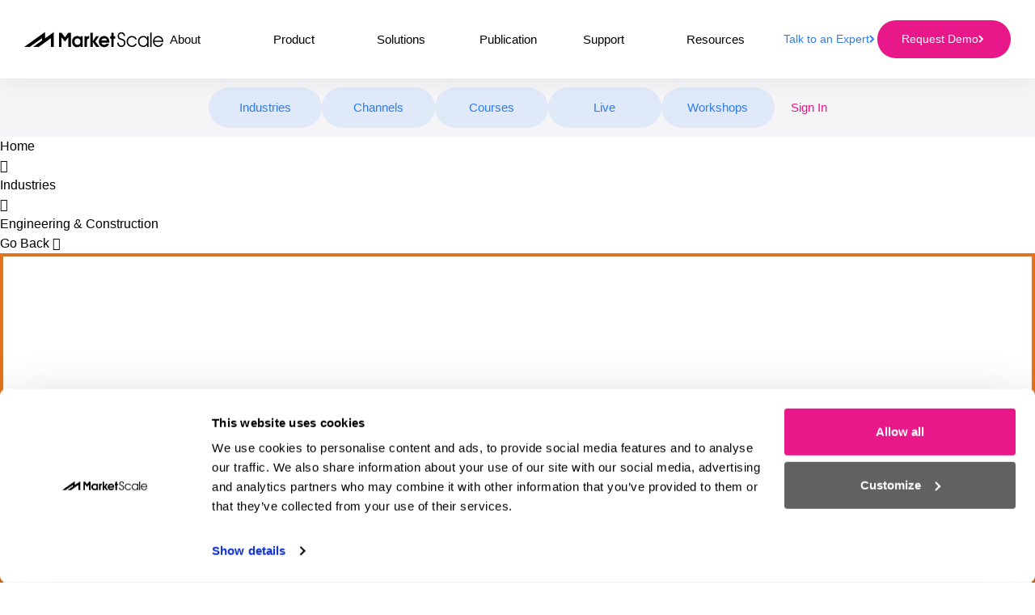

--- FILE ---
content_type: application/javascript; charset=utf-8
request_url: https://fast.wistia.com/embed/medias/1jmo6ew9g0.jsonp
body_size: 2401
content:
window['wistiajsonp-/embed/medias/1jmo6ew9g0.jsonp'] = {"media":{"accountId":805745,"accountKey":"wistia-production_805745","analyticsHost":"https://distillery.wistia.net","formsHost":"https://app.wistia.com","formEventsApi":"/form-stream/1.0.0","aspectRatio":1.7777777777777777,"assets":[{"is_enhanced":false,"type":"original","slug":"original","display_name":"Original File","details":{},"width":1920,"height":1080,"size":96587224,"bitrate":5162,"public":true,"status":2,"progress":1.0,"url":"https://embed-ssl.wistia.com/deliveries/952c41f025820110b9cae9a4dfc6c127.bin","created_at":1630508332},{"is_enhanced":false,"type":"iphone_video","slug":"mp4_h264_326k","display_name":"360p","details":{},"container":"mp4","codec":"h264","width":640,"height":360,"ext":"mp4","size":6099959,"bitrate":326,"public":true,"status":2,"progress":1.0,"metadata":{"max_bitrate":84864,"early_max_bitrate":70440,"average_bitrate":41735},"url":"https://embed-ssl.wistia.com/deliveries/4c13f0a69dca7e377df5ed8a434ea26de5936351.bin","created_at":1630508332,"segment_duration":3,"opt_vbitrate":1200},{"is_enhanced":false,"type":"mp4_video","slug":"mp4_h264_211k","display_name":"224p","details":{},"container":"mp4","codec":"h264","width":400,"height":224,"ext":"mp4","size":3963986,"bitrate":211,"public":true,"status":2,"progress":1.0,"metadata":{"max_bitrate":39807,"average_bitrate":27121,"early_max_bitrate":37332},"url":"https://embed-ssl.wistia.com/deliveries/44ce6d19f850e8fc06c9380cb22da286e8ff5cad.bin","created_at":1630508332,"segment_duration":3,"opt_vbitrate":300},{"is_enhanced":false,"type":"md_mp4_video","slug":"mp4_h264_351k","display_name":"540p","details":{},"container":"mp4","codec":"h264","width":960,"height":540,"ext":"mp4","size":6570193,"bitrate":351,"public":true,"status":2,"progress":1.0,"metadata":{"max_bitrate":75874,"early_max_bitrate":70376,"average_bitrate":44952},"url":"https://embed-ssl.wistia.com/deliveries/78ac33aec7320c75e160421d79ad149fa95654d1.bin","created_at":1630508332,"segment_duration":3,"opt_vbitrate":1800},{"is_enhanced":false,"type":"hd_mp4_video","slug":"mp4_h264_435k","display_name":"720p","details":{},"container":"mp4","codec":"h264","width":1280,"height":720,"ext":"mp4","size":8146873,"bitrate":435,"public":true,"status":2,"progress":1.0,"metadata":{"max_bitrate":99087,"average_bitrate":55739,"early_max_bitrate":88562},"url":"https://embed-ssl.wistia.com/deliveries/58b2c6edc8d2598151a7f85c780d80ee91b63528.bin","created_at":1630508332,"segment_duration":3,"opt_vbitrate":3750},{"is_enhanced":false,"type":"hd_mp4_video","slug":"mp4_h264_641k","display_name":"1080p","details":{},"container":"mp4","codec":"h264","width":1920,"height":1080,"ext":"mp4","size":12001769,"bitrate":641,"public":true,"status":2,"progress":1.0,"metadata":{"max_bitrate":153851,"early_max_bitrate":127726,"average_bitrate":82114},"url":"https://embed-ssl.wistia.com/deliveries/bd36e4fc67ae92a1d3a0a019868eebea1079b87d.bin","created_at":1630508332,"segment_duration":3,"opt_vbitrate":5625},{"is_enhanced":false,"type":"still_image","slug":"still_image_1920x1080","display_name":"Thumbnail Image","details":{},"width":1920,"height":1080,"ext":"jpg","size":106044,"bitrate":0,"public":true,"status":2,"progress":1.0,"metadata":{},"url":"https://embed-ssl.wistia.com/deliveries/6b66efe4b661b4f711060b87940f00d596e3912b.bin","created_at":1630508332},{"is_enhanced":false,"type":"storyboard","slug":"storyboard_2000x2260","display_name":"Storyboard","details":{},"width":2000,"height":2260,"ext":"jpg","size":575005,"bitrate":0,"public":true,"status":2,"progress":1.0,"metadata":{"frame_count":200,"aspect_ratio":1.77778,"frame_height":113,"frame_width":200},"url":"https://embed-ssl.wistia.com/deliveries/78197b18ab29a56e152e70a0a317cb51488510f4.bin","created_at":1630508332}],"branding":false,"createdAt":1630508332,"distilleryUrl":"https://distillery.wistia.com/x","duration":146.105,"enableCustomerLogo":true,"firstEmbedForAccount":false,"firstShareForAccount":false,"availableTranscripts":[{"bcp47LanguageTag":"en","familyName":"English","familyNativeName":"English","hasCaptions":true,"hasVideoStream":false,"name":"English","nativeName":"English","wistiaLanguageCode":"eng","language":"eng","ietf_language_tag":"eng","alpha3_terminologic":"eng","alpha3_bibliographic":"eng","iso639_2_language_code":"en","english_name":"English","native_name":"English","right_to_left":false,"alpha3Bibliographic":"eng","alpha3Terminologic":"eng","ietfLanguageTag":"eng","iso6392LanguageCode":"en","genericName":"English","genericNativeName":"English"}],"hashedId":"1jmo6ew9g0","mediaId":78051886,"mediaKey":"wistia-production_78051886","mediaType":"Video","name":"Trusted Experts in Moisture Management and Document Recovery Solutions","preloadPreference":"","progress":1.0,"protected":false,"projectId":9041756,"seoDescription":"an Ideal Conditions Folder video","showAbout":true,"status":2,"type":"Video","playableWithoutInstantHls":true,"stats":{"loadCount":728,"playCount":31,"uniqueLoadCount":478,"uniquePlayCount":28,"averageEngagement":0.442987},"trackingTransmitInterval":10,"liveStreamEventDetails":null,"integrations":{},"captions":[{"language":"eng","text":"Hello, doctor DuPont here, do you have moisture issues?\n\nThen you want an industry leader in trying to and engineered temporary climate solutions.\n\nYou want fast response and reliability, so you can get back to running your business. And you want the most appropriate and affordable option for the situation. You want polygon.\n\nPolygon group offers a complete range of service and temporary climate solutions, document recovery, and emergency drying services. We've completed thousands of projects for the manufacturing, pharmaceutical, food, coatings, and disaster restoration industries. So how can we help you? Our climate solutions control a temperature or humidity of sites using drying, cooling, heating, and remote monitoring services.\n\nPolygon has extensive knowledge about building construction, airflow dynamics, ventilation requirements, the impact of ceiling height and draft doors, and the effects of outdoor temperatures and humidity levels. We use that expertise to ensure the right equipment is in place to achieve the desired results and then employ continuous measurement and tracking to maintain the right conditions over time. Our solutions, coupled with the right equipment, can manage moisture levels, control temperatures and filter air with continuous on-site and remote monitoring. We have a number of methods to quickly get your documents dry usable.\n\nVacuum freeze drying is the most efficient and effective method for the drying of wet papers, books, and archival documents.\n\nDesiccant air drying using dehumidifiers, saves energy and allows access to documents as they complete reprocessing. It can also be scaled up or down as the situation requires. As well as being able to be performed on-site, which can be important for security and transportation concerns.\n\nArt trained staff uses materials such as sponges and rub pads to clean each document. Removing any dirt, grime, or fungi spores, techniques to deodorize, sterilize, and replicate your document are also available.\n\nAnd we can even digitally image your records. We support disaster restoration contractors in the following areas, drying solutions for commercial clients, equipment support during catastrophic events, document cleaning, drying, and restoration.\n\nEmergency response stabilization.\n\nPolygon, always by your side.\n\nW w w dot polygon group dot u s."}],"hls_enabled":true,"embed_options":{"opaqueControls":false,"playerColor":"203d60","playerColorGradient":{"on":false,"colors":[["#203d60",0],["#86a3c6",1]]},"plugin":{"captions-v1":{"on":"true"}},"volumeControl":"true","fullscreenButton":"true","controlsVisibleOnLoad":"true","bpbTime":"false","vulcan":true,"playbackRateControl":"false","qualityControl":"true","newRoundedIcons":true,"shouldShowCaptionsSettings":true},"embedOptions":{"opaqueControls":false,"playerColor":"203d60","playerColorGradient":{"on":false,"colors":[["#203d60",0],["#86a3c6",1]]},"plugin":{"captions-v1":{"on":"true"}},"volumeControl":"true","fullscreenButton":"true","controlsVisibleOnLoad":"true","bpbTime":"false","vulcan":true,"playbackRateControl":"false","qualityControl":"true","newRoundedIcons":true,"shouldShowCaptionsSettings":true}},"options":{}};
